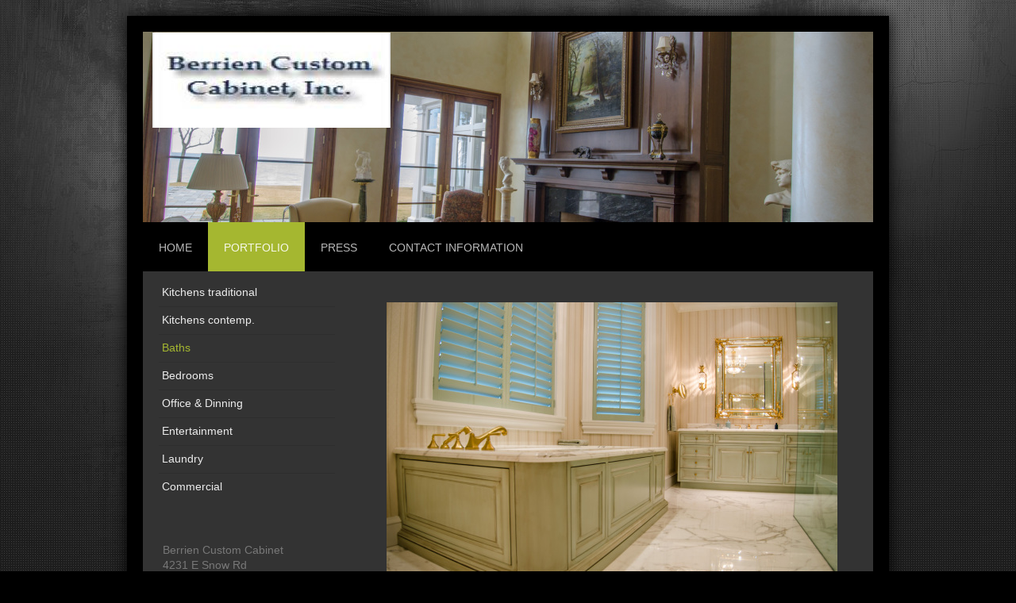

--- FILE ---
content_type: text/html; charset=UTF-8
request_url: https://www.berriencustomcabinet.com/portfolio/baths/
body_size: 7071
content:
<!DOCTYPE html>
<html lang="en"  ><head prefix="og: http://ogp.me/ns# fb: http://ogp.me/ns/fb# business: http://ogp.me/ns/business#">
    <meta http-equiv="Content-Type" content="text/html; charset=utf-8"/>
    <meta name="generator" content="IONOS MyWebsite"/>
        
    <link rel="dns-prefetch" href="//cdn.initial-website.com/"/>
    <link rel="dns-prefetch" href="//202.mod.mywebsite-editor.com"/>
    <link rel="dns-prefetch" href="https://202.sb.mywebsite-editor.com/"/>
    <link rel="shortcut icon" href="//cdn.initial-website.com/favicon.ico"/>
        <title>Baths</title>
    <style type="text/css">@media screen and (max-device-width: 1024px) {.diyw a.switchViewWeb {display: inline !important;}}</style>
    <style type="text/css">@media screen and (min-device-width: 1024px) {
            .mediumScreenDisabled { display:block }
            .smallScreenDisabled { display:block }
        }
        @media screen and (max-device-width: 1024px) { .mediumScreenDisabled { display:none } }
        @media screen and (max-device-width: 568px) { .smallScreenDisabled { display:none } }
                @media screen and (min-width: 1024px) {
            .mobilepreview .mediumScreenDisabled { display:block }
            .mobilepreview .smallScreenDisabled { display:block }
        }
        @media screen and (max-width: 1024px) { .mobilepreview .mediumScreenDisabled { display:none } }
        @media screen and (max-width: 568px) { .mobilepreview .smallScreenDisabled { display:none } }</style>
    <meta name="viewport" content="width=device-width, initial-scale=1, maximum-scale=1, minimal-ui"/>

<meta name="format-detection" content="telephone=no"/>
        <meta name="keywords" content="Custom Cabinets,woodworking,design plans,floor plans,kitchens,bathrooms,shelves,cherry,oak,maple,walnut,Berrien,Southwest Michigan,Berrien County,Berrien County MI,Berrien,cabinets,cabinet,St. Joseph MI,Benton Harbor MI,Berrien Springs MI,New Buffalo MI,South Haven MI,Lake Michigan,Lakeside MI,Bridgman MI,Union Pier MI,Grand Beach MI,sawyer MI,Berrien custom cabinet,Baroda MI,Stevensville MI,kitchen,kitchen design,kitchen cabinets,custom kitchens,desk,home offices,custom woorworking,cabinet design,kitchen remodel,Bathroom,vanity,vanity design,custom vanity,Entertainment cabinets,Entertainment centers,"/>
            <meta name="description" content="Custom Cabinetry"/>
            <meta name="robots" content="index,follow"/>
        <link href="//cdn.initial-website.com/templates/2025/style.css?1758547156484" rel="stylesheet" type="text/css"/>
    <link href="https://www.berriencustomcabinet.com/s/style/theming.css?1707752952" rel="stylesheet" type="text/css"/>
    <link href="//cdn.initial-website.com/app/cdn/min/group/web.css?1758547156484" rel="stylesheet" type="text/css"/>
<link href="//cdn.initial-website.com/app/cdn/min/moduleserver/css/en_US/common,shoppingbasket?1758547156484" rel="stylesheet" type="text/css"/>
    <link href="//cdn.initial-website.com/app/cdn/min/group/mobilenavigation.css?1758547156484" rel="stylesheet" type="text/css"/>
    <link href="https://202.sb.mywebsite-editor.com/app/logstate2-css.php?site=623520671&amp;t=1769660875" rel="stylesheet" type="text/css"/>

<script type="text/javascript">
    /* <![CDATA[ */
var stagingMode = '';
    /* ]]> */
</script>
<script src="https://202.sb.mywebsite-editor.com/app/logstate-js.php?site=623520671&amp;t=1769660875"></script>

    <link href="//cdn.initial-website.com/templates/2025/print.css?1758547156484" rel="stylesheet" media="print" type="text/css"/>
    <script type="text/javascript">
    /* <![CDATA[ */
    var systemurl = 'https://202.sb.mywebsite-editor.com/';
    var webPath = '/';
    var proxyName = '';
    var webServerName = 'www.berriencustomcabinet.com';
    var sslServerUrl = 'https://www.berriencustomcabinet.com';
    var nonSslServerUrl = 'http://www.berriencustomcabinet.com';
    var webserverProtocol = 'http://';
    var nghScriptsUrlPrefix = '//202.mod.mywebsite-editor.com';
    var sessionNamespace = 'DIY_SB';
    var jimdoData = {
        cdnUrl:  '//cdn.initial-website.com/',
        messages: {
            lightBox: {
    image : 'Image',
    of: 'of'
}

        },
        isTrial: 0,
        pageId: 711596    };
    var script_basisID = "623520671";

    diy = window.diy || {};
    diy.web = diy.web || {};

        diy.web.jsBaseUrl = "//cdn.initial-website.com/s/build/";

    diy.context = diy.context || {};
    diy.context.type = diy.context.type || 'web';
    /* ]]> */
</script>

<script type="text/javascript" src="//cdn.initial-website.com/app/cdn/min/group/web.js?1758547156484" crossorigin="anonymous"></script><script type="text/javascript" src="//cdn.initial-website.com/s/build/web.bundle.js?1758547156484" crossorigin="anonymous"></script><script type="text/javascript" src="//cdn.initial-website.com/app/cdn/min/group/mobilenavigation.js?1758547156484" crossorigin="anonymous"></script><script src="//cdn.initial-website.com/app/cdn/min/moduleserver/js/en_US/common,shoppingbasket?1758547156484"></script>
<script type="text/javascript" src="https://cdn.initial-website.com/proxy/apps/static/resource/dependencies/"></script><script type="text/javascript">
                    if (typeof require !== 'undefined') {
                        require.config({
                            waitSeconds : 10,
                            baseUrl : 'https://cdn.initial-website.com/proxy/apps/static/js/'
                        });
                    }
                </script><script type="text/javascript" src="//cdn.initial-website.com/app/cdn/min/group/pfcsupport.js?1758547156484" crossorigin="anonymous"></script>    <meta property="og:type" content="business.business"/>
    <meta property="og:url" content="https://www.berriencustomcabinet.com/portfolio/baths/"/>
    <meta property="og:title" content="Baths"/>
            <meta property="og:description" content="Custom Cabinetry"/>
                <meta property="og:image" content="https://www.berriencustomcabinet.com/s/misc/logo.jpg?t=1763975478"/>
        <meta property="business:contact_data:country_name" content="United States"/>
    
    <meta property="business:contact_data:locality" content="Berrien Springs"/>
    
    <meta property="business:contact_data:email" content="brad@berriencustomcabinet.com"/>
    <meta property="business:contact_data:postal_code" content="49103"/>
    <meta property="business:contact_data:phone_number" content=" +1 0269 473 3404"/>
    
    
</head>


<body class="body diyBgActive  cc-pagemode-default diyfeSidebarLeft diy-market-en_US" data-pageid="711596" id="page-711596">
    
    <div class="diyw">
        <!-- markup changed -->
<div class="diyweb">
	<div class="diyfeMobileNav">
		
<nav id="diyfeMobileNav" class="diyfeCA diyfeCA2" role="navigation">
    <a title="Expand/collapse navigation">Expand/collapse navigation</a>
    <ul class="mainNav1"><li class=" hasSubNavigation"><a data-page-id="668649" href="https://www.berriencustomcabinet.com/" class=" level_1"><span>Home</span></a></li><li class="parent hasSubNavigation"><a data-page-id="711593" href="https://www.berriencustomcabinet.com/portfolio/" class="parent level_1"><span>Portfolio</span></a><span class="diyfeDropDownSubOpener">&nbsp;</span><div class="diyfeDropDownSubList diyfeCA diyfeCA3"><ul class="mainNav2"><li class=" hasSubNavigation"><a data-page-id="711594" href="https://www.berriencustomcabinet.com/portfolio/kitchens-traditional/" class=" level_2"><span>Kitchens traditional</span></a></li><li class=" hasSubNavigation"><a data-page-id="711595" href="https://www.berriencustomcabinet.com/portfolio/kitchens-contemp/" class=" level_2"><span>Kitchens contemp.</span></a></li><li class="current hasSubNavigation"><a data-page-id="711596" href="https://www.berriencustomcabinet.com/portfolio/baths/" class="current level_2"><span>Baths</span></a></li><li class=" hasSubNavigation"><a data-page-id="711597" href="https://www.berriencustomcabinet.com/portfolio/bedrooms/" class=" level_2"><span>Bedrooms</span></a></li><li class=" hasSubNavigation"><a data-page-id="711599" href="https://www.berriencustomcabinet.com/portfolio/office-dinning/" class=" level_2"><span>Office &amp; Dinning</span></a></li><li class=" hasSubNavigation"><a data-page-id="711598" href="https://www.berriencustomcabinet.com/portfolio/entertainment/" class=" level_2"><span>Entertainment</span></a></li><li class=" hasSubNavigation"><a data-page-id="711600" href="https://www.berriencustomcabinet.com/portfolio/laundry/" class=" level_2"><span>Laundry</span></a></li><li class=" hasSubNavigation"><a data-page-id="711601" href="https://www.berriencustomcabinet.com/portfolio/commercial/" class=" level_2"><span>Commercial</span></a></li></ul></div></li><li class=" hasSubNavigation"><a data-page-id="711602" href="https://www.berriencustomcabinet.com/press/" class=" level_1"><span>Press</span></a></li><li class=" hasSubNavigation"><a data-page-id="711603" href="https://www.berriencustomcabinet.com/contact-information/" class=" level_1"><span>Contact Information</span></a></li></ul></nav>
	</div>
	<div class="diywebContainer diyfeCA diyfeCA2">
		<div class="diywebEmotionHeader">
			<div class="diywebLiveArea">
				
<style type="text/css" media="all">
.diyw div#emotion-header {
        max-width: 920px;
        max-height: 240px;
        }

.diyw div#emotion-header-title-bg {
    left: 0%;
    top: 20%;
    width: 100%;
    height: 14%;

    background-color: #FFFFFF;
    opacity: 0.50;
    filter: alpha(opacity = 50);
    display: none;}
.diyw img#emotion-header-logo {
    left: 1.35%;
    top: 0.50%;
    background: transparent;
            width: 32.61%;
        height: 50.00%;
                border: none;
        padding: 0px;
        }

.diyw div#emotion-header strong#emotion-header-title {
    left: 20%;
    top: 20%;
    color: #000000;
        font: normal normal 24px/120% Helvetica, 'Helvetica Neue', 'Trebuchet MS', sans-serif;
}

.diyw div#emotion-no-bg-container{
    max-height: 240px;
}

.diyw div#emotion-no-bg-container .emotion-no-bg-height {
    margin-top: 26.09%;
}
</style>
<div id="emotion-header" data-action="loadView" data-params="active" data-imagescount="4">
            <img src="https://www.berriencustomcabinet.com/s/img/emotionheader.jpg?1480891848.920px.240px" id="emotion-header-img" alt=""/>
            
        <div id="ehSlideshowPlaceholder">
            <div id="ehSlideShow">
                <div class="slide-container">
                                        <div style="background-color: #">
                            <img src="https://www.berriencustomcabinet.com/s/img/emotionheader.jpg?1480891848.920px.240px" alt=""/>
                        </div>
                                    </div>
            </div>
        </div>


        <script type="text/javascript">
        //<![CDATA[
                diy.module.emotionHeader.slideShow.init({ slides: [{"url":"https:\/\/www.berriencustomcabinet.com\/s\/img\/emotionheader.jpg?1480891848.920px.240px","image_alt":"","bgColor":"#"},{"url":"https:\/\/www.berriencustomcabinet.com\/s\/img\/emotionheader_1.jpg?1480891848.920px.240px","image_alt":"","bgColor":"#"},{"url":"https:\/\/www.berriencustomcabinet.com\/s\/img\/emotionheader_2.jpg?1480891848.920px.240px","image_alt":"","bgColor":"#"},{"url":"https:\/\/www.berriencustomcabinet.com\/s\/img\/emotionheader_3.jpg?1480891848.920px.240px","image_alt":"","bgColor":"#"}] });
        //]]>
        </script>

    
                        <a href="https://www.berriencustomcabinet.com/">
        
                    <img id="emotion-header-logo" src="https://www.berriencustomcabinet.com/s/misc/logo.jpg?t=1763975478" alt=""/>
        
                    </a>
            
    
            <strong id="emotion-header-title" style="text-align: left"></strong>
                    <div class="notranslate">
                <svg xmlns="http://www.w3.org/2000/svg" version="1.1" id="emotion-header-title-svg" viewBox="0 0 920 240" preserveAspectRatio="xMinYMin meet"><text style="font-family:Helvetica, 'Helvetica Neue', 'Trebuchet MS', sans-serif;font-size:24px;font-style:normal;font-weight:normal;fill:#000000;line-height:1.2em;"><tspan x="0" style="text-anchor: start" dy="0.95em"> </tspan></text></svg>
            </div>
            
    
    <script type="text/javascript">
    //<![CDATA[
    (function ($) {
        function enableSvgTitle() {
                        var titleSvg = $('svg#emotion-header-title-svg'),
                titleHtml = $('#emotion-header-title'),
                emoWidthAbs = 920,
                emoHeightAbs = 240,
                offsetParent,
                titlePosition,
                svgBoxWidth,
                svgBoxHeight;

                        if (titleSvg.length && titleHtml.length) {
                offsetParent = titleHtml.offsetParent();
                titlePosition = titleHtml.position();
                svgBoxWidth = titleHtml.width();
                svgBoxHeight = titleHtml.height();

                                titleSvg.get(0).setAttribute('viewBox', '0 0 ' + svgBoxWidth + ' ' + svgBoxHeight);
                titleSvg.css({
                   left: Math.roundTo(100 * titlePosition.left / offsetParent.width(), 3) + '%',
                   top: Math.roundTo(100 * titlePosition.top / offsetParent.height(), 3) + '%',
                   width: Math.roundTo(100 * svgBoxWidth / emoWidthAbs, 3) + '%',
                   height: Math.roundTo(100 * svgBoxHeight / emoHeightAbs, 3) + '%'
                });

                titleHtml.css('visibility','hidden');
                titleSvg.css('visibility','visible');
            }
        }

        
            var posFunc = function($, overrideSize) {
                var elems = [], containerWidth, containerHeight;
                                    elems.push({
                        selector: '#emotion-header-title',
                        overrideSize: true,
                        horPos: 22.29,
                        vertPos: 6.51                    });
                    lastTitleWidth = $('#emotion-header-title').width();
                                                elems.push({
                    selector: '#emotion-header-title-bg',
                    horPos: 0,
                    vertPos: 23.3                });
                                
                containerWidth = parseInt('920');
                containerHeight = parseInt('240');

                for (var i = 0; i < elems.length; ++i) {
                    var el = elems[i],
                        $el = $(el.selector),
                        pos = {
                            left: el.horPos,
                            top: el.vertPos
                        };
                    if (!$el.length) continue;
                    var anchorPos = $el.anchorPosition();
                    anchorPos.$container = $('#emotion-header');

                    if (overrideSize === true || el.overrideSize === true) {
                        anchorPos.setContainerSize(containerWidth, containerHeight);
                    } else {
                        anchorPos.setContainerSize(null, null);
                    }

                    var pxPos = anchorPos.fromAnchorPosition(pos),
                        pcPos = anchorPos.toPercentPosition(pxPos);

                    var elPos = {};
                    if (!isNaN(parseFloat(pcPos.top)) && isFinite(pcPos.top)) {
                        elPos.top = pcPos.top + '%';
                    }
                    if (!isNaN(parseFloat(pcPos.left)) && isFinite(pcPos.left)) {
                        elPos.left = pcPos.left + '%';
                    }
                    $el.css(elPos);
                }

                // switch to svg title
                enableSvgTitle();
            };

                        var $emotionImg = jQuery('#emotion-header-img');
            if ($emotionImg.length > 0) {
                // first position the element based on stored size
                posFunc(jQuery, true);

                // trigger reposition using the real size when the element is loaded
                var ehLoadEvTriggered = false;
                $emotionImg.one('load', function(){
                    posFunc(jQuery);
                    ehLoadEvTriggered = true;
                                        diy.module.emotionHeader.slideShow.start();
                                    }).each(function() {
                                        if(this.complete || typeof this.complete === 'undefined') {
                        jQuery(this).load();
                    }
                });

                                noLoadTriggeredTimeoutId = setTimeout(function() {
                    if (!ehLoadEvTriggered) {
                        posFunc(jQuery);
                    }
                    window.clearTimeout(noLoadTriggeredTimeoutId)
                }, 5000);//after 5 seconds
            } else {
                jQuery(function(){
                    posFunc(jQuery);
                });
            }

                        if (jQuery.isBrowser && jQuery.isBrowser.ie8) {
                var longTitleRepositionCalls = 0;
                longTitleRepositionInterval = setInterval(function() {
                    if (lastTitleWidth > 0 && lastTitleWidth != jQuery('#emotion-header-title').width()) {
                        posFunc(jQuery);
                    }
                    longTitleRepositionCalls++;
                    // try this for 5 seconds
                    if (longTitleRepositionCalls === 5) {
                        window.clearInterval(longTitleRepositionInterval);
                    }
                }, 1000);//each 1 second
            }

            }(jQuery));
    //]]>
    </script>

    </div>

			</div>
		</div>
		<div class="diywebHeader">
			<div class="diywebNav diywebNavMain diywebNav123 diyfeCA diyfeCA2">
				<div class="diywebLiveArea">
					<div class="webnavigation"><ul id="mainNav1" class="mainNav1"><li class="navTopItemGroup_1"><a data-page-id="668649" href="https://www.berriencustomcabinet.com/" class="level_1"><span>Home</span></a></li><li class="navTopItemGroup_2"><a data-page-id="711593" href="https://www.berriencustomcabinet.com/portfolio/" class="parent level_1"><span>Portfolio</span></a></li><li><ul id="mainNav2" class="mainNav2"><li class="navTopItemGroup_2"><a data-page-id="711594" href="https://www.berriencustomcabinet.com/portfolio/kitchens-traditional/" class="level_2"><span>Kitchens traditional</span></a></li><li class="navTopItemGroup_2"><a data-page-id="711595" href="https://www.berriencustomcabinet.com/portfolio/kitchens-contemp/" class="level_2"><span>Kitchens contemp.</span></a></li><li class="navTopItemGroup_2"><a data-page-id="711596" href="https://www.berriencustomcabinet.com/portfolio/baths/" class="current level_2"><span>Baths</span></a></li><li class="navTopItemGroup_2"><a data-page-id="711597" href="https://www.berriencustomcabinet.com/portfolio/bedrooms/" class="level_2"><span>Bedrooms</span></a></li><li class="navTopItemGroup_2"><a data-page-id="711599" href="https://www.berriencustomcabinet.com/portfolio/office-dinning/" class="level_2"><span>Office &amp; Dinning</span></a></li><li class="navTopItemGroup_2"><a data-page-id="711598" href="https://www.berriencustomcabinet.com/portfolio/entertainment/" class="level_2"><span>Entertainment</span></a></li><li class="navTopItemGroup_2"><a data-page-id="711600" href="https://www.berriencustomcabinet.com/portfolio/laundry/" class="level_2"><span>Laundry</span></a></li><li class="navTopItemGroup_2"><a data-page-id="711601" href="https://www.berriencustomcabinet.com/portfolio/commercial/" class="level_2"><span>Commercial</span></a></li></ul></li><li class="navTopItemGroup_3"><a data-page-id="711602" href="https://www.berriencustomcabinet.com/press/" class="level_1"><span>Press</span></a></li><li class="navTopItemGroup_4"><a data-page-id="711603" href="https://www.berriencustomcabinet.com/contact-information/" class="level_1"><span>Contact Information</span></a></li></ul></div>
				</div>
			</div>
		</div>
		<div class="diywebContent diyfeCA diyfeCA1">
			<div class="diywebLiveArea">
				<div class="diywebMain">
					<div class="diywebGutter">
						
        <div id="content_area">
        	<div id="content_start"></div>
        	
        
        <div id="matrix_1369623" class="sortable-matrix" data-matrixId="1369623"><div class="n module-type-imageSubtitle diyfeLiveArea "> <div class="clearover imageSubtitle imageFitWidth" id="imageSubtitle-15323722">
    <div class="align-container align-left" style="max-width: 568px">
        <a class="imagewrapper" href="https://www.berriencustomcabinet.com/s/cc_images/teaserbox_18380679.jpg?t=1524507921" rel="lightbox[15323722]">
            <img id="image_18380679" src="https://www.berriencustomcabinet.com/s/cc_images/cache_18380679.jpg?t=1524507921" alt="" style="max-width: 568px; height:auto"/>
        </a>

        
    </div>

</div>

<script type="text/javascript">
//<![CDATA[
jQuery(function($) {
    var $target = $('#imageSubtitle-15323722');

    if ($.fn.swipebox && Modernizr.touch) {
        $target
            .find('a[rel*="lightbox"]')
            .addClass('swipebox')
            .swipebox();
    } else {
        $target.tinyLightbox({
            item: 'a[rel*="lightbox"]',
            cycle: false,
            hideNavigation: true
        });
    }
});
//]]>
</script>
 </div><div class="n module-type-imageSubtitle diyfeLiveArea "> <div class="clearover imageSubtitle imageFitWidth" id="imageSubtitle-15323720">
    <div class="align-container align-left" style="max-width: 568px">
        <a class="imagewrapper" href="https://www.berriencustomcabinet.com/s/cc_images/teaserbox_18380677.jpg?t=1524507902" rel="lightbox[15323720]">
            <img id="image_18380677" src="https://www.berriencustomcabinet.com/s/cc_images/cache_18380677.jpg?t=1524507902" alt="" style="max-width: 568px; height:auto"/>
        </a>

        
    </div>

</div>

<script type="text/javascript">
//<![CDATA[
jQuery(function($) {
    var $target = $('#imageSubtitle-15323720');

    if ($.fn.swipebox && Modernizr.touch) {
        $target
            .find('a[rel*="lightbox"]')
            .addClass('swipebox')
            .swipebox();
    } else {
        $target.tinyLightbox({
            item: 'a[rel*="lightbox"]',
            cycle: false,
            hideNavigation: true
        });
    }
});
//]]>
</script>
 </div><div class="n module-type-imageSubtitle diyfeLiveArea "> <div class="clearover imageSubtitle imageFitWidth" id="imageSubtitle-15323718">
    <div class="align-container align-left" style="max-width: 568px">
        <a class="imagewrapper" href="https://www.berriencustomcabinet.com/s/cc_images/teaserbox_18380675.jpg?t=1524507875" rel="lightbox[15323718]">
            <img id="image_18380675" src="https://www.berriencustomcabinet.com/s/cc_images/cache_18380675.jpg?t=1524507875" alt="" style="max-width: 568px; height:auto"/>
        </a>

        
    </div>

</div>

<script type="text/javascript">
//<![CDATA[
jQuery(function($) {
    var $target = $('#imageSubtitle-15323718');

    if ($.fn.swipebox && Modernizr.touch) {
        $target
            .find('a[rel*="lightbox"]')
            .addClass('swipebox')
            .swipebox();
    } else {
        $target.tinyLightbox({
            item: 'a[rel*="lightbox"]',
            cycle: false,
            hideNavigation: true
        });
    }
});
//]]>
</script>
 </div><div class="n module-type-imageSubtitle diyfeLiveArea "> <div class="clearover imageSubtitle imageFitWidth" id="imageSubtitle-15323715">
    <div class="align-container align-left" style="max-width: 568px">
        <a class="imagewrapper" href="https://www.berriencustomcabinet.com/s/cc_images/teaserbox_18380666.jpg?t=1524507841" rel="lightbox[15323715]">
            <img id="image_18380666" src="https://www.berriencustomcabinet.com/s/cc_images/cache_18380666.jpg?t=1524507841" alt="" style="max-width: 568px; height:auto"/>
        </a>

        
    </div>

</div>

<script type="text/javascript">
//<![CDATA[
jQuery(function($) {
    var $target = $('#imageSubtitle-15323715');

    if ($.fn.swipebox && Modernizr.touch) {
        $target
            .find('a[rel*="lightbox"]')
            .addClass('swipebox')
            .swipebox();
    } else {
        $target.tinyLightbox({
            item: 'a[rel*="lightbox"]',
            cycle: false,
            hideNavigation: true
        });
    }
});
//]]>
</script>
 </div><div class="n module-type-imageSubtitle diyfeLiveArea "> <div class="clearover imageSubtitle imageFitWidth" id="imageSubtitle-15323709">
    <div class="align-container align-left" style="max-width: 568px">
        <a class="imagewrapper" href="https://www.berriencustomcabinet.com/s/cc_images/teaserbox_18380663.jpg?t=1524507779" rel="lightbox[15323709]">
            <img id="image_18380663" src="https://www.berriencustomcabinet.com/s/cc_images/cache_18380663.jpg?t=1524507779" alt="" style="max-width: 568px; height:auto"/>
        </a>

        
    </div>

</div>

<script type="text/javascript">
//<![CDATA[
jQuery(function($) {
    var $target = $('#imageSubtitle-15323709');

    if ($.fn.swipebox && Modernizr.touch) {
        $target
            .find('a[rel*="lightbox"]')
            .addClass('swipebox')
            .swipebox();
    } else {
        $target.tinyLightbox({
            item: 'a[rel*="lightbox"]',
            cycle: false,
            hideNavigation: true
        });
    }
});
//]]>
</script>
 </div><div class="n module-type-imageSubtitle diyfeLiveArea "> <div class="clearover imageSubtitle imageFitWidth" id="imageSubtitle-15323706">
    <div class="align-container align-left" style="max-width: 568px">
        <a class="imagewrapper" href="https://www.berriencustomcabinet.com/s/cc_images/teaserbox_18380661.jpg?t=1524507725" rel="lightbox[15323706]">
            <img id="image_18380661" src="https://www.berriencustomcabinet.com/s/cc_images/cache_18380661.jpg?t=1524507725" alt="" style="max-width: 568px; height:auto"/>
        </a>

        
    </div>

</div>

<script type="text/javascript">
//<![CDATA[
jQuery(function($) {
    var $target = $('#imageSubtitle-15323706');

    if ($.fn.swipebox && Modernizr.touch) {
        $target
            .find('a[rel*="lightbox"]')
            .addClass('swipebox')
            .swipebox();
    } else {
        $target.tinyLightbox({
            item: 'a[rel*="lightbox"]',
            cycle: false,
            hideNavigation: true
        });
    }
});
//]]>
</script>
 </div><div class="n module-type-imageSubtitle diyfeLiveArea "> <div class="clearover imageSubtitle imageFitWidth" id="imageSubtitle-15323704">
    <div class="align-container align-left" style="max-width: 568px">
        <a class="imagewrapper" href="https://www.berriencustomcabinet.com/s/cc_images/teaserbox_18380658.jpg?t=1524507692" rel="lightbox[15323704]">
            <img id="image_18380658" src="https://www.berriencustomcabinet.com/s/cc_images/cache_18380658.jpg?t=1524507692" alt="" style="max-width: 568px; height:auto"/>
        </a>

        
    </div>

</div>

<script type="text/javascript">
//<![CDATA[
jQuery(function($) {
    var $target = $('#imageSubtitle-15323704');

    if ($.fn.swipebox && Modernizr.touch) {
        $target
            .find('a[rel*="lightbox"]')
            .addClass('swipebox')
            .swipebox();
    } else {
        $target.tinyLightbox({
            item: 'a[rel*="lightbox"]',
            cycle: false,
            hideNavigation: true
        });
    }
});
//]]>
</script>
 </div><div class="n module-type-imageSubtitle diyfeLiveArea "> <div class="clearover imageSubtitle imageFitWidth" id="imageSubtitle-15323434">
    <div class="align-container align-left" style="max-width: 568px">
        <a class="imagewrapper" href="https://www.berriencustomcabinet.com/s/cc_images/teaserbox_18380285.jpg?t=1524507647" rel="lightbox[15323434]">
            <img id="image_18380285" src="https://www.berriencustomcabinet.com/s/cc_images/cache_18380285.jpg?t=1524507647" alt="" style="max-width: 568px; height:auto"/>
        </a>

        
    </div>

</div>

<script type="text/javascript">
//<![CDATA[
jQuery(function($) {
    var $target = $('#imageSubtitle-15323434');

    if ($.fn.swipebox && Modernizr.touch) {
        $target
            .find('a[rel*="lightbox"]')
            .addClass('swipebox')
            .swipebox();
    } else {
        $target.tinyLightbox({
            item: 'a[rel*="lightbox"]',
            cycle: false,
            hideNavigation: true
        });
    }
});
//]]>
</script>
 </div><div class="n module-type-imageSubtitle diyfeLiveArea "> <div class="clearover imageSubtitle" id="imageSubtitle-13197732">
    <div class="align-container align-left" style="max-width: 628px">
        <a class="imagewrapper" href="https://www.berriencustomcabinet.com/s/cc_images/teaserbox_15573270.JPG?t=1480890508" rel="lightbox[13197732]">
            <img id="image_15573270" src="https://www.berriencustomcabinet.com/s/cc_images/cache_15573270.JPG?t=1480890508" alt="" style="max-width: 628px; height:auto"/>
        </a>

        
    </div>

</div>

<script type="text/javascript">
//<![CDATA[
jQuery(function($) {
    var $target = $('#imageSubtitle-13197732');

    if ($.fn.swipebox && Modernizr.touch) {
        $target
            .find('a[rel*="lightbox"]')
            .addClass('swipebox')
            .swipebox();
    } else {
        $target.tinyLightbox({
            item: 'a[rel*="lightbox"]',
            cycle: false,
            hideNavigation: true
        });
    }
});
//]]>
</script>
 </div><div class="n module-type-imageSubtitle diyfeLiveArea "> <div class="clearover imageSubtitle" id="imageSubtitle-13197733">
    <div class="align-container align-left" style="max-width: 382px">
        <a class="imagewrapper" href="https://www.berriencustomcabinet.com/s/cc_images/teaserbox_15573271.jpg?t=1480890509" rel="lightbox[13197733]">
            <img id="image_15573271" src="https://www.berriencustomcabinet.com/s/cc_images/cache_15573271.jpg?t=1480890509" alt="" style="max-width: 382px; height:auto"/>
        </a>

        
    </div>

</div>

<script type="text/javascript">
//<![CDATA[
jQuery(function($) {
    var $target = $('#imageSubtitle-13197733');

    if ($.fn.swipebox && Modernizr.touch) {
        $target
            .find('a[rel*="lightbox"]')
            .addClass('swipebox')
            .swipebox();
    } else {
        $target.tinyLightbox({
            item: 'a[rel*="lightbox"]',
            cycle: false,
            hideNavigation: true
        });
    }
});
//]]>
</script>
 </div><div class="n module-type-imageSubtitle diyfeLiveArea "> <div class="clearover imageSubtitle" id="imageSubtitle-13197734">
    <div class="align-container align-left" style="max-width: 385px">
        <a class="imagewrapper" href="https://www.berriencustomcabinet.com/s/cc_images/teaserbox_15573272.jpg?t=1480890510" rel="lightbox[13197734]">
            <img id="image_15573272" src="https://www.berriencustomcabinet.com/s/cc_images/cache_15573272.jpg?t=1480890510" alt="" style="max-width: 385px; height:auto"/>
        </a>

        
    </div>

</div>

<script type="text/javascript">
//<![CDATA[
jQuery(function($) {
    var $target = $('#imageSubtitle-13197734');

    if ($.fn.swipebox && Modernizr.touch) {
        $target
            .find('a[rel*="lightbox"]')
            .addClass('swipebox')
            .swipebox();
    } else {
        $target.tinyLightbox({
            item: 'a[rel*="lightbox"]',
            cycle: false,
            hideNavigation: true
        });
    }
});
//]]>
</script>
 </div><div class="n module-type-imageSubtitle diyfeLiveArea "> <div class="clearover imageSubtitle" id="imageSubtitle-13197735">
    <div class="align-container align-left" style="max-width: 387px">
        <a class="imagewrapper" href="https://www.berriencustomcabinet.com/s/cc_images/teaserbox_15573273.jpg?t=1480890510" rel="lightbox[13197735]">
            <img id="image_15573273" src="https://www.berriencustomcabinet.com/s/cc_images/cache_15573273.jpg?t=1480890510" alt="" style="max-width: 387px; height:auto"/>
        </a>

        
    </div>

</div>

<script type="text/javascript">
//<![CDATA[
jQuery(function($) {
    var $target = $('#imageSubtitle-13197735');

    if ($.fn.swipebox && Modernizr.touch) {
        $target
            .find('a[rel*="lightbox"]')
            .addClass('swipebox')
            .swipebox();
    } else {
        $target.tinyLightbox({
            item: 'a[rel*="lightbox"]',
            cycle: false,
            hideNavigation: true
        });
    }
});
//]]>
</script>
 </div><div class="n module-type-imageSubtitle diyfeLiveArea "> <div class="clearover imageSubtitle" id="imageSubtitle-13197736">
    <div class="align-container align-left" style="max-width: 390px">
        <a class="imagewrapper" href="https://www.berriencustomcabinet.com/s/cc_images/teaserbox_15573274.jpg?t=1480890511" rel="lightbox[13197736]">
            <img id="image_15573274" src="https://www.berriencustomcabinet.com/s/cc_images/cache_15573274.jpg?t=1480890511" alt="" style="max-width: 390px; height:auto"/>
        </a>

        
    </div>

</div>

<script type="text/javascript">
//<![CDATA[
jQuery(function($) {
    var $target = $('#imageSubtitle-13197736');

    if ($.fn.swipebox && Modernizr.touch) {
        $target
            .find('a[rel*="lightbox"]')
            .addClass('swipebox')
            .swipebox();
    } else {
        $target.tinyLightbox({
            item: 'a[rel*="lightbox"]',
            cycle: false,
            hideNavigation: true
        });
    }
});
//]]>
</script>
 </div><div class="n module-type-imageSubtitle diyfeLiveArea "> <div class="clearover imageSubtitle" id="imageSubtitle-13197737">
    <div class="align-container align-left" style="max-width: 646px">
        <a class="imagewrapper" href="https://www.berriencustomcabinet.com/s/cc_images/teaserbox_15573275.jpg?t=1480890512" rel="lightbox[13197737]">
            <img id="image_15573275" src="https://www.berriencustomcabinet.com/s/cc_images/cache_15573275.jpg?t=1480890512" alt="" style="max-width: 646px; height:auto"/>
        </a>

        
    </div>

</div>

<script type="text/javascript">
//<![CDATA[
jQuery(function($) {
    var $target = $('#imageSubtitle-13197737');

    if ($.fn.swipebox && Modernizr.touch) {
        $target
            .find('a[rel*="lightbox"]')
            .addClass('swipebox')
            .swipebox();
    } else {
        $target.tinyLightbox({
            item: 'a[rel*="lightbox"]',
            cycle: false,
            hideNavigation: true
        });
    }
});
//]]>
</script>
 </div><div class="n module-type-imageSubtitle diyfeLiveArea "> <div class="clearover imageSubtitle" id="imageSubtitle-13197738">
    <div class="align-container align-left" style="max-width: 647px">
        <a class="imagewrapper" href="https://www.berriencustomcabinet.com/s/cc_images/teaserbox_15573276.jpg?t=1480890512" rel="lightbox[13197738]">
            <img id="image_15573276" src="https://www.berriencustomcabinet.com/s/cc_images/cache_15573276.jpg?t=1480890512" alt="" style="max-width: 647px; height:auto"/>
        </a>

        
    </div>

</div>

<script type="text/javascript">
//<![CDATA[
jQuery(function($) {
    var $target = $('#imageSubtitle-13197738');

    if ($.fn.swipebox && Modernizr.touch) {
        $target
            .find('a[rel*="lightbox"]')
            .addClass('swipebox')
            .swipebox();
    } else {
        $target.tinyLightbox({
            item: 'a[rel*="lightbox"]',
            cycle: false,
            hideNavigation: true
        });
    }
});
//]]>
</script>
 </div><div class="n module-type-imageSubtitle diyfeLiveArea "> <div class="clearover imageSubtitle" id="imageSubtitle-13197739">
    <div class="align-container align-left" style="max-width: 649px">
        <a class="imagewrapper" href="https://www.berriencustomcabinet.com/s/cc_images/teaserbox_15573277.jpg?t=1480890513" rel="lightbox[13197739]">
            <img id="image_15573277" src="https://www.berriencustomcabinet.com/s/cc_images/cache_15573277.jpg?t=1480890513" alt="" style="max-width: 649px; height:auto"/>
        </a>

        
    </div>

</div>

<script type="text/javascript">
//<![CDATA[
jQuery(function($) {
    var $target = $('#imageSubtitle-13197739');

    if ($.fn.swipebox && Modernizr.touch) {
        $target
            .find('a[rel*="lightbox"]')
            .addClass('swipebox')
            .swipebox();
    } else {
        $target.tinyLightbox({
            item: 'a[rel*="lightbox"]',
            cycle: false,
            hideNavigation: true
        });
    }
});
//]]>
</script>
 </div><div class="n module-type-imageSubtitle diyfeLiveArea "> <div class="clearover imageSubtitle" id="imageSubtitle-13197740">
    <div class="align-container align-left" style="max-width: 378px">
        <a class="imagewrapper" href="https://www.berriencustomcabinet.com/s/cc_images/teaserbox_15573278.jpg?t=1480890513" rel="lightbox[13197740]">
            <img id="image_15573278" src="https://www.berriencustomcabinet.com/s/cc_images/cache_15573278.jpg?t=1480890513" alt="" style="max-width: 378px; height:auto"/>
        </a>

        
    </div>

</div>

<script type="text/javascript">
//<![CDATA[
jQuery(function($) {
    var $target = $('#imageSubtitle-13197740');

    if ($.fn.swipebox && Modernizr.touch) {
        $target
            .find('a[rel*="lightbox"]')
            .addClass('swipebox')
            .swipebox();
    } else {
        $target.tinyLightbox({
            item: 'a[rel*="lightbox"]',
            cycle: false,
            hideNavigation: true
        });
    }
});
//]]>
</script>
 </div><div class="n module-type-imageSubtitle diyfeLiveArea "> <div class="clearover imageSubtitle" id="imageSubtitle-13197741">
    <div class="align-container align-left" style="max-width: 632px">
        <a class="imagewrapper" href="https://www.berriencustomcabinet.com/s/cc_images/teaserbox_15573279.jpg?t=1480890513" rel="lightbox[13197741]">
            <img id="image_15573279" src="https://www.berriencustomcabinet.com/s/cc_images/cache_15573279.jpg?t=1480890513" alt="" style="max-width: 632px; height:auto"/>
        </a>

        
    </div>

</div>

<script type="text/javascript">
//<![CDATA[
jQuery(function($) {
    var $target = $('#imageSubtitle-13197741');

    if ($.fn.swipebox && Modernizr.touch) {
        $target
            .find('a[rel*="lightbox"]')
            .addClass('swipebox')
            .swipebox();
    } else {
        $target.tinyLightbox({
            item: 'a[rel*="lightbox"]',
            cycle: false,
            hideNavigation: true
        });
    }
});
//]]>
</script>
 </div><div class="n module-type-imageSubtitle diyfeLiveArea "> <div class="clearover imageSubtitle" id="imageSubtitle-13197742">
    <div class="align-container align-left" style="max-width: 376px">
        <a class="imagewrapper" href="https://www.berriencustomcabinet.com/s/cc_images/teaserbox_15573280.jpg?t=1480890514" rel="lightbox[13197742]">
            <img id="image_15573280" src="https://www.berriencustomcabinet.com/s/cc_images/cache_15573280.jpg?t=1480890514" alt="" style="max-width: 376px; height:auto"/>
        </a>

        
    </div>

</div>

<script type="text/javascript">
//<![CDATA[
jQuery(function($) {
    var $target = $('#imageSubtitle-13197742');

    if ($.fn.swipebox && Modernizr.touch) {
        $target
            .find('a[rel*="lightbox"]')
            .addClass('swipebox')
            .swipebox();
    } else {
        $target.tinyLightbox({
            item: 'a[rel*="lightbox"]',
            cycle: false,
            hideNavigation: true
        });
    }
});
//]]>
</script>
 </div><div class="n module-type-imageSubtitle diyfeLiveArea "> <div class="clearover imageSubtitle" id="imageSubtitle-13197743">
    <div class="align-container align-left" style="max-width: 648px">
        <a class="imagewrapper" href="https://www.berriencustomcabinet.com/s/cc_images/teaserbox_15573281.jpg?t=1480890514" rel="lightbox[13197743]">
            <img id="image_15573281" src="https://www.berriencustomcabinet.com/s/cc_images/cache_15573281.jpg?t=1480890514" alt="" style="max-width: 648px; height:auto"/>
        </a>

        
    </div>

</div>

<script type="text/javascript">
//<![CDATA[
jQuery(function($) {
    var $target = $('#imageSubtitle-13197743');

    if ($.fn.swipebox && Modernizr.touch) {
        $target
            .find('a[rel*="lightbox"]')
            .addClass('swipebox')
            .swipebox();
    } else {
        $target.tinyLightbox({
            item: 'a[rel*="lightbox"]',
            cycle: false,
            hideNavigation: true
        });
    }
});
//]]>
</script>
 </div></div>
        
        
        </div>
					</div>
				</div>
				<div class="diywebFond diyfeCA diyfeCA3"></div>
				<div class="diywebSecondary diyfeCA diyfeCA3">
					<div class="diywebNav diywebNav23">
						<div class="diywebGutter">
							<div class="webnavigation"><ul id="mainNav2" class="mainNav2"><li class="navTopItemGroup_0"><a data-page-id="711594" href="https://www.berriencustomcabinet.com/portfolio/kitchens-traditional/" class="level_2"><span>Kitchens traditional</span></a></li><li class="navTopItemGroup_0"><a data-page-id="711595" href="https://www.berriencustomcabinet.com/portfolio/kitchens-contemp/" class="level_2"><span>Kitchens contemp.</span></a></li><li class="navTopItemGroup_0"><a data-page-id="711596" href="https://www.berriencustomcabinet.com/portfolio/baths/" class="current level_2"><span>Baths</span></a></li><li class="navTopItemGroup_0"><a data-page-id="711597" href="https://www.berriencustomcabinet.com/portfolio/bedrooms/" class="level_2"><span>Bedrooms</span></a></li><li class="navTopItemGroup_0"><a data-page-id="711599" href="https://www.berriencustomcabinet.com/portfolio/office-dinning/" class="level_2"><span>Office &amp; Dinning</span></a></li><li class="navTopItemGroup_0"><a data-page-id="711598" href="https://www.berriencustomcabinet.com/portfolio/entertainment/" class="level_2"><span>Entertainment</span></a></li><li class="navTopItemGroup_0"><a data-page-id="711600" href="https://www.berriencustomcabinet.com/portfolio/laundry/" class="level_2"><span>Laundry</span></a></li><li class="navTopItemGroup_0"><a data-page-id="711601" href="https://www.berriencustomcabinet.com/portfolio/commercial/" class="level_2"><span>Commercial</span></a></li></ul></div>
						</div>
					</div>
					<div class="diywebSidebar">
						<div class="diywebGutter">
							<div id="matrix_1247575" class="sortable-matrix" data-matrixId="1247575"><div class="n module-type-text diyfeLiveArea "> <p><span itemscope="" itemtype="http://schema.org/Organization"><span itemprop="name">Berrien Custom Cabinet</span></span><br/>
<span itemscope="" itemtype="http://schema.org/Organization"><span itemprop="address" itemscope="" itemtype="http://schema.org/PostalAddress"><span itemprop="streetAddress">4231 E Snow Rd</span></span></span><br/>
<br/>
<span itemscope="" itemtype="http://schema.org/Organization"><span itemprop="address" itemscope="" itemtype="http://schema.org/PostalAddress"><span itemprop="addressLocality">Berrien Springs</span></span></span>,  <span itemscope="" itemtype="http://schema.org/Organization"><span itemprop="address" itemscope="" itemtype="http://schema.org/PostalAddress"><span itemprop="postalCode">49103</span></span></span></p>
<p><br/>
Phone: <span itemscope="" itemtype="http://schema.org/Organization"><span itemprop="telephone" class="diy-visible-on-nontouch"> +1 0269 473 3404</span><a class="diy-visible-on-touch diy-inline" href="tel:-+1-0269-473-3404"> +1 0269 473 3404</a></span></p>
<p>E-mail: <span itemscope="" itemtype="http://schema.org/Organization"><span itemprop="email">brad@berriencustomcabinet.com</span></span></p> </div><div class="n module-type-header diyfeLiveArea "> <h2><span class="diyfeDecoration">Contact Us Today!</span></h2> </div><div class="n module-type-hr diyfeLiveArea "> <div style="padding: 0px 0px">
    <div class="hr"></div>
</div>
 </div></div>
						</div>
					</div><!-- .diywebSidebar -->
				</div><!-- .diywebSecondary -->
			</div>
		</div><!-- .diywebContent -->
	</div><!-- .diywebContainer -->
	<div class="diywebFooter diywebContainer">
		<div class="diywebLiveArea">
			<div id="contentfooter">
    <div class="leftrow">
                        <a rel="nofollow" href="javascript:window.print();">
                    <img class="inline" height="14" width="18" src="//cdn.initial-website.com/s/img/cc/printer.gif" alt=""/>
                    Print                </a> <span class="footer-separator">|</span>
                <a href="https://www.berriencustomcabinet.com/sitemap/">Sitemap</a>
                        <br/> To help you design your dream call us at 269-473-3404
            </div>
    <script type="text/javascript">
        window.diy.ux.Captcha.locales = {
            generateNewCode: 'Generate new code',
            enterCode: 'Please enter the code'
        };
        window.diy.ux.Cap2.locales = {
            generateNewCode: 'Generate new code',
            enterCode: 'Please enter the code'
        };
    </script>
    <div class="rightrow">
                    <span class="loggedout">
                <a rel="nofollow" id="login" href="https://login.1and1-editor.com/623520671/www.berriencustomcabinet.com/us?pageId=711596">
                    Login                </a>
            </span>
                <p><a class="diyw switchViewWeb" href="javascript:switchView('desktop');">Web View</a><a class="diyw switchViewMobile" href="javascript:switchView('mobile');">Mobile View</a></p>
                <span class="loggedin">
            <a rel="nofollow" id="logout" href="https://202.sb.mywebsite-editor.com/app/cms/logout.php">Logout</a> <span class="footer-separator">|</span>
            <a rel="nofollow" id="edit" href="https://202.sb.mywebsite-editor.com/app/623520671/711596/">Edit page</a>
        </span>
    </div>
</div>
            <div id="loginbox" class="hidden">
                <script type="text/javascript">
                    /* <![CDATA[ */
                    function forgotpw_popup() {
                        var url = 'https://password.1and1.com/xml/request/RequestStart';
                        fenster = window.open(url, "fenster1", "width=600,height=400,status=yes,scrollbars=yes,resizable=yes");
                        // IE8 doesn't return the window reference instantly or at all.
                        // It may appear the call failed and fenster is null
                        if (fenster && fenster.focus) {
                            fenster.focus();
                        }
                    }
                    /* ]]> */
                </script>
                                <img class="logo" src="//cdn.initial-website.com/s/img/logo.gif" alt="IONOS" title="IONOS"/>

                <div id="loginboxOuter"></div>
            </div>
        

		</div>
	</div>
</div><!-- .diyweb -->    </div>

    
    </body>


<!-- rendered at Mon, 24 Nov 2025 04:11:18 -0500 -->
</html>
